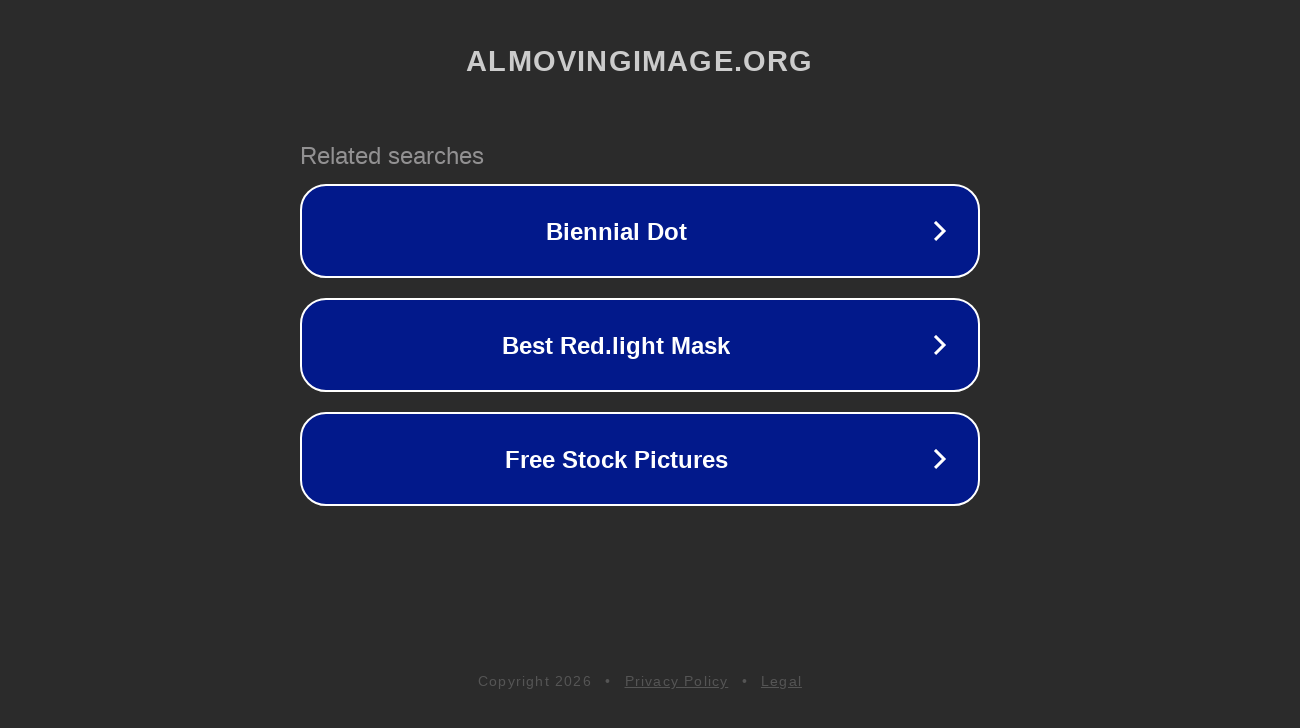

--- FILE ---
content_type: text/html; charset=utf-8
request_url: http://ww25.almovingimage.org/essar-completes-2-billion-sale-of-port-assets-and-power-infrastructure-to-am-ns/?subid1=20230930-2052-0443-87d2-49b19aac13dc
body_size: 1294
content:
<!doctype html>
<html data-adblockkey="MFwwDQYJKoZIhvcNAQEBBQADSwAwSAJBANDrp2lz7AOmADaN8tA50LsWcjLFyQFcb/P2Txc58oYOeILb3vBw7J6f4pamkAQVSQuqYsKx3YzdUHCvbVZvFUsCAwEAAQ==_y358I6q//5sr8hR2dDHTxBHRYtFSTAPcrZX8OIhkf9PVqmibpcKEy/BZOlH7DetMG+Q0h0U3UlYjOJOh3ss/GQ==" lang="en" style="background: #2B2B2B;">
<head>
    <meta charset="utf-8">
    <meta name="viewport" content="width=device-width, initial-scale=1">
    <link rel="icon" href="[data-uri]">
    <link rel="preconnect" href="https://www.google.com" crossorigin>
</head>
<body>
<div id="target" style="opacity: 0"></div>
<script>window.park = "[base64]";</script>
<script src="/bpaIGIhgg.js"></script>
</body>
</html>
